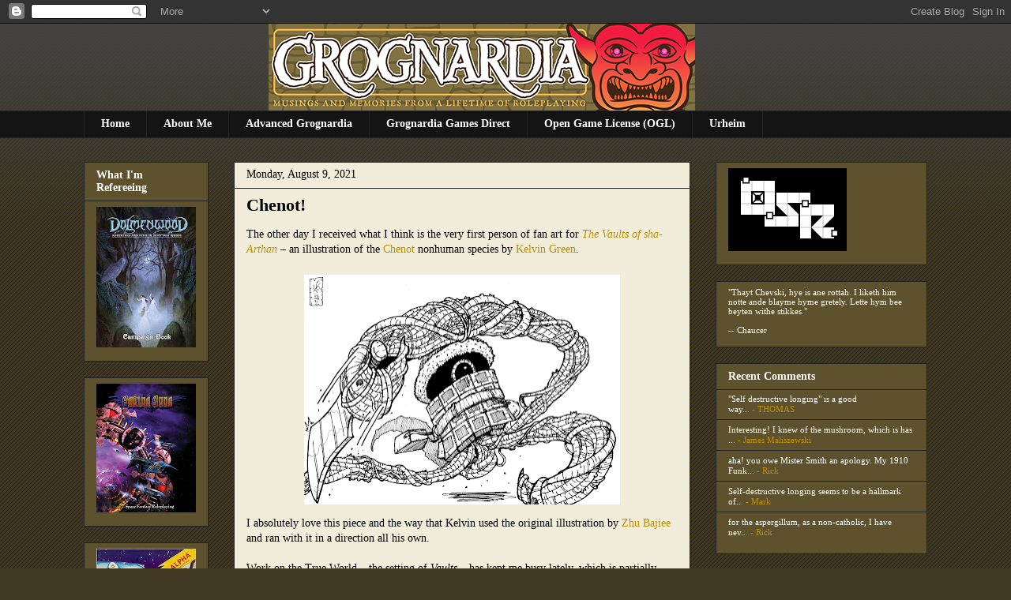

--- FILE ---
content_type: text/javascript; charset=UTF-8
request_url: https://grognardia.blogspot.com/2021/08/chenot.html?action=getFeed&widgetId=Feed1&widgetType=Feed&responseType=js&xssi_token=AOuZoY44FkIIGjT-jRy1z9EjjPYWew1Y0w%3A1768914171102
body_size: 389
content:
try {
_WidgetManager._HandleControllerResult('Feed1', 'getFeed',{'status': 'ok', 'feed': {'entries': [{'title': '\x22Self destructive longing\x22 is a good way...', 'link': 'http://grognardia.blogspot.com/2026/01/pulp-fantasy-library-end-of-story.html?showComment\x3d1768853235403#c7583336951530374747', 'publishedDate': '2026-01-19T12:07:15.000-08:00', 'author': 'THOMAS'}, {'title': 'Interesting! I knew of the mushroom, which is has ...', 'link': 'http://grognardia.blogspot.com/2026/01/foul-vampire-accursed-lamia.html?showComment\x3d1768851649396#c2364648975527277251', 'publishedDate': '2026-01-19T11:40:49.000-08:00', 'author': 'James Maliszewski'}, {'title': 'aha! you owe Mister Smith an apology. My 1910 Funk...', 'link': 'http://grognardia.blogspot.com/2026/01/foul-vampire-accursed-lamia.html?showComment\x3d1768850727231#c6823147805106675036', 'publishedDate': '2026-01-19T11:25:27.000-08:00', 'author': 'Rick'}, {'title': 'Self-destructive longing seems to be a hallmark of...', 'link': 'http://grognardia.blogspot.com/2026/01/pulp-fantasy-library-end-of-story.html?showComment\x3d1768850382874#c7172989030736201194', 'publishedDate': '2026-01-19T11:19:42.000-08:00', 'author': 'Mark'}, {'title': 'for the aspergillum, as a non-catholic, I have nev...', 'link': 'http://grognardia.blogspot.com/2026/01/foul-vampire-accursed-lamia.html?showComment\x3d1768848968108#c1536723577163238117', 'publishedDate': '2026-01-19T10:56:08.000-08:00', 'author': 'Rick'}], 'title': 'GROGNARDIA'}});
} catch (e) {
  if (typeof log != 'undefined') {
    log('HandleControllerResult failed: ' + e);
  }
}
